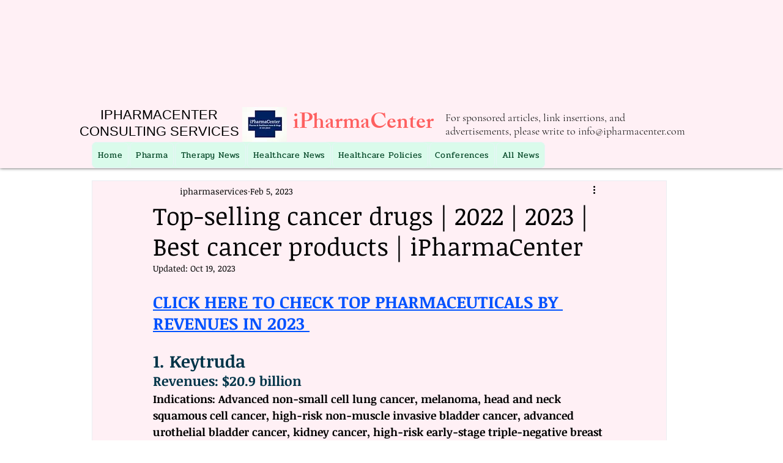

--- FILE ---
content_type: text/html; charset=utf-8
request_url: https://www.google.com/recaptcha/api2/aframe
body_size: 269
content:
<!DOCTYPE HTML><html><head><meta http-equiv="content-type" content="text/html; charset=UTF-8"></head><body><script nonce="LoxvF_klONeBCUWMCPCGmA">/** Anti-fraud and anti-abuse applications only. See google.com/recaptcha */ try{var clients={'sodar':'https://pagead2.googlesyndication.com/pagead/sodar?'};window.addEventListener("message",function(a){try{if(a.source===window.parent){var b=JSON.parse(a.data);var c=clients[b['id']];if(c){var d=document.createElement('img');d.src=c+b['params']+'&rc='+(localStorage.getItem("rc::a")?sessionStorage.getItem("rc::b"):"");window.document.body.appendChild(d);sessionStorage.setItem("rc::e",parseInt(sessionStorage.getItem("rc::e")||0)+1);localStorage.setItem("rc::h",'1768999782384');}}}catch(b){}});window.parent.postMessage("_grecaptcha_ready", "*");}catch(b){}</script></body></html>

--- FILE ---
content_type: application/javascript; charset=utf-8
request_url: https://fundingchoicesmessages.google.com/f/AGSKWxXZ2mLGiHUvfAxSiZwScklR5aG2itccp433x2hmjkrZyS_Etr5WEStN6USUR9lCutuPUbW0LqT0bSsqNgreQIo02ocDX34NhbJu4RthWuv2AK2NvGUisJPUCOmhLy6VNKfsdQJglMAY-bqiSBU6m8uw7f1eVSflOYSSRtZLpx0_ObrcLX1YLA0dhb1-/_/728x90h./ads01._floating_ad_/adlesse./zagcookie_
body_size: -1291
content:
window['3e2fadbe-f9d2-4d19-9dd0-24d222349de8'] = true;